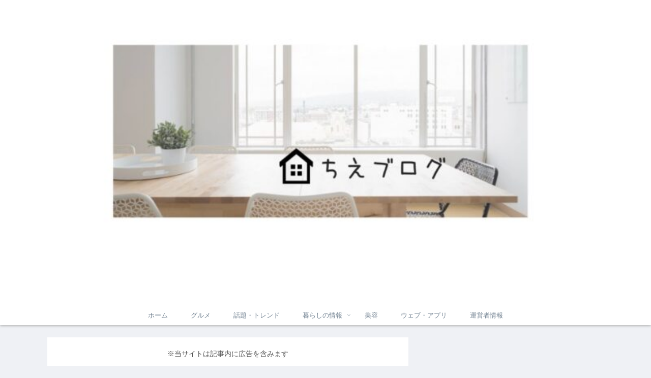

--- FILE ---
content_type: text/html; charset=utf-8
request_url: https://www.google.com/recaptcha/api2/aframe
body_size: 268
content:
<!DOCTYPE HTML><html><head><meta http-equiv="content-type" content="text/html; charset=UTF-8"></head><body><script nonce="ImJ156kNCKk9Z3k8EPgFmw">/** Anti-fraud and anti-abuse applications only. See google.com/recaptcha */ try{var clients={'sodar':'https://pagead2.googlesyndication.com/pagead/sodar?'};window.addEventListener("message",function(a){try{if(a.source===window.parent){var b=JSON.parse(a.data);var c=clients[b['id']];if(c){var d=document.createElement('img');d.src=c+b['params']+'&rc='+(localStorage.getItem("rc::a")?sessionStorage.getItem("rc::b"):"");window.document.body.appendChild(d);sessionStorage.setItem("rc::e",parseInt(sessionStorage.getItem("rc::e")||0)+1);localStorage.setItem("rc::h",'1764353223611');}}}catch(b){}});window.parent.postMessage("_grecaptcha_ready", "*");}catch(b){}</script></body></html>